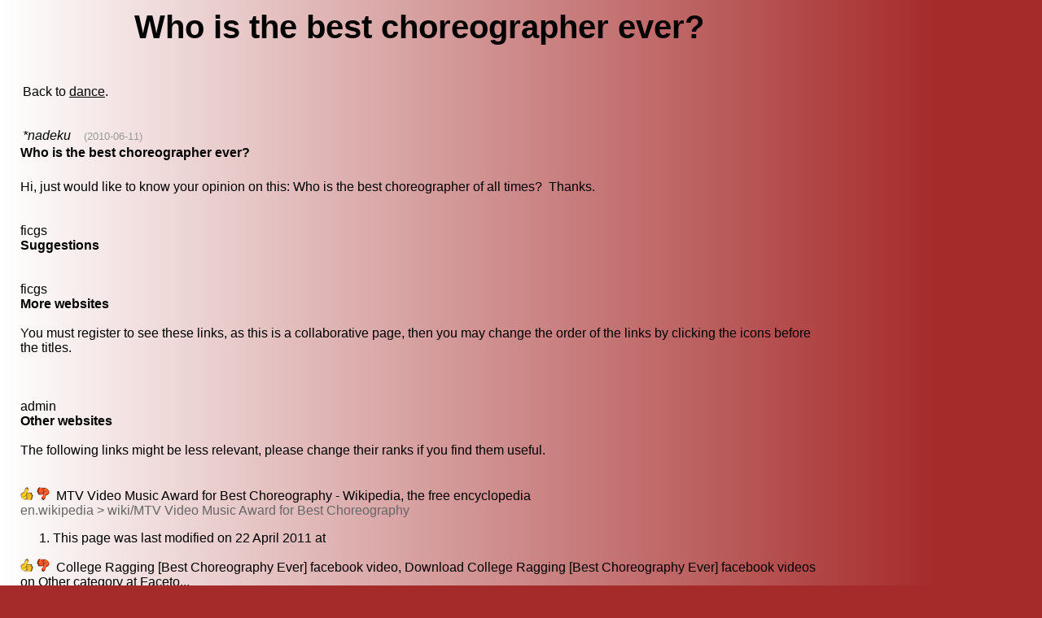

--- FILE ---
content_type: text/html; charset=UTF-8
request_url: http://www.ficgs.com/Who-is-the-best-choreographer-ever-f9448.html
body_size: 4763
content:

<!DOCTYPE HTML PUBLIC "-//W3C//DTD HTML 4.01 Transitional//EN">
<html>
<head>
<meta http-equiv="Content-Type" content="text/html; charset=utf-8" />
<meta http-equiv="Content-Language" content="en" />
<title>Who is the best choreographer ever</title>
<meta name="description" content="who is the best choreographer ever" />
<meta name="keywords" content="who, is, the, best, choreographer, ever" />
<meta name="robots" content="index, follow, noodp" />
<meta name="reply-to" content="web@ficgs.com" />
<meta name="category" content="forums, buzz, news" />
<meta name="distribution" content="global" />
<meta name="revisit-after" content="15 days" />
<meta name="author" content="FICGS" />
<meta name="copyright" content="FICGS" />
<meta name="identifier-url" content="http://www.ficgs.com" />
<meta name="expires" content="never" />
<meta name="Date-Creation-yyyymmdd" content="20060401" />
<meta name="Date-Revision-yyyymmdd" content="20260101" />

<link rel="shortcut icon" type="image/x-icon" href="/favicon.ico" />
<link rel="icon" type="image/ico" href="/favicon.ico" />


<meta name="viewport" content="width=device-width, initial-scale=1.0">
</head>



<!-- <body bgcolor="#FFFFFF" background="/images/.jpg" text="#000000" link="#000000" vlink="#000000"> -->

<style>
body{background-image:linear-gradient(to right,white 0%, brown 90%); background-repeat: no-repeat;}
</style>

<body bgcolor="brown" text="#000000" link="#000000" vlink="#000000">



<font face="Arial, Helvetica, sans-serif" size="3">
<table border="0" style="Word-wrap: break-Word; max-width: 1000px;" align="left">

<tr>
<td width="10" valign="top">
<br>&nbsp;&nbsp;
</td>


<td valign="top"><font face="Arial, Helvetica, sans-serif" size="3"><center>

<script type="text/javascript">

function getElemById(id) {

	if (document.getElementById) return document.getElementById(id);
	else if (document.all) return window.document.all[id];
	else if (document.layers) return window.document.layers[id];
}

function mobile() {	getElemById("mob").style.fontSize = Math.floor( 8 + window.innerWidth / 100) + 'px'; }

function mobileAct() { mobile(); setTimeout(function() { mobileAct(); },10); }


setTimeout(function() { mobile(); },20);  setTimeout(function() { mobileAct(); },500);

</script>


<div id="mob" style="display:block; width:100%;">


<h1>Who is the best choreographer ever?</h1></center><br> <table><tr><td valign="top">Back to <a href="dance.htm">dance</a>.<br><br><br><i>*nadeku</i> &nbsp;&nbsp;&nbsp;<font size="2" color="#999999"><a title="2010-06-11 09:09:13">(2010-06-11)</a></font><br></td></td></tr></table><b>Who is the best choreographer ever?</b><br><table><tr><td valign="bottom"></td></tr></table><br>Hi, just would like to know your opinion on this: Who is the best choreographer of all times?&nbsp; Thanks.<br><br><a name="links"></a> <br>ficgs<br><b>Suggestions</b><font size="3"></font><br><br><br>ficgs<br><b>More websites</b><br><br>You must register to see these links, as this is a collaborative page, then you may change the order of the links by clicking the icons before the titles.<br><font size="3"></font><br><br><br>admin<br><b>Other websites</b><br><br>The following links might be less relevant, please change their ranks if you find them useful.<br><font size="3"><br><br><img src="/images/smilies/icon7.gif"> <img src="/images/smilies/icon6.gif"> &nbsp;MTV Video Music Award for Best Choreography - Wikipedia, the free encyclopedia<br><font color="#666666">en.wikipedia > wiki/MTV Video Music Award for Best Choreography</font><ol><li>This page was last modified on 22 April 2011 at</ol><img src="/images/smilies/icon7.gif"> <img src="/images/smilies/icon6.gif"> &nbsp;College Ragging [Best Choreography Ever] facebook video, Download College Ragging [Best Choreography Ever] facebook videos on Other category at Faceto...<br><font color="#666666">facetovideo > video/college ragging best choreography ever</font><br><br>Çok Güzel Hareketler Bunlar - Şöhretin Bedeli ! =D...<br>Çok Güzel Hareketler Bunlar-Bar Skeci Kamera Arkası...<br><br><img src="/images/smilies/icon7.gif"> <img src="/images/smilies/icon6.gif"> &nbsp;Vidéos publiées par No matter how much we criticize our college... In the end, We will miss it. : College Ragging [Best Choreography Ever] | Faceboo...<br><font color="#666666">facebook > video/video.php?v=122797717771714</font><br><br><img src="/images/smilies/icon7.gif"> <img src="/images/smilies/icon6.gif"> &nbsp;Best Choreographed Music Videos of All Time - Music List<br><font color="#666666">mymusiclists > music videos/best choreographed music videos</font><br><br><img src="/images/smilies/icon7.gif"> <img src="/images/smilies/icon6.gif"> &nbsp;Tony Award for Best Choreography - Wikipedia, the free encyclopedia<br><font color="#666666">en.wikipedia > wiki/Tony Award for Best Choreography</font><br><br><img src="/images/smilies/icon7.gif"> <img src="/images/smilies/icon6.gif"> &nbsp;The Best Choreography Ever<br><font color="#666666">daridunia > the best choreography ever</font><br><br><img src="/images/smilies/icon7.gif"> <img src="/images/smilies/icon6.gif"> &nbsp;9GAG - Best choreography ever.<br><font color="#666666">9gag > gag/39407</font><br><br><img src="/images/smilies/icon7.gif"> <img src="/images/smilies/icon6.gif"> &nbsp;BEST CHOREOGRAPHY EVER Video<br><font color="#666666">bettiepagesite > videos best choreography ever %5BMCPJ3AOPElA%5D.cfm</font><br><br>Best choreography ? this ? 
kpop ? no seriously u guys just watch...<br>what!! i waited this long and this is what i get?!!! some old...<br>Landing Pages - What GETS Responses And What Turns Leads Away! You...<br><br><img src="/images/smilies/icon7.gif"> <img src="/images/smilies/icon6.gif"> &nbsp;Dallas Dance: Best Choreographer in town! | SchmidtySays.com<br><font color="#666666">schmidtysays > 2011/03/dallas dance best choreographer in town</font><br><br>SchmidtySays (@schmidtysays) (@schmidtysays) (@schmidtysays)...<br>Dallas Burlesque: Interview with Viva Dallas Burlesque, Cirque Du...<br><br><img src="/images/smilies/icon7.gif"> <img src="/images/smilies/icon6.gif"> &nbsp;Who is the best choreographer of today? - Yahoo! Answers India<br><font color="#666666">in.answers.yahoo > question/index?qid=20060916100225AAEg7tw</font><br><br>When does the dark knight rises come out on dvd in...<br>Prabhu Deva,Farah khan,Raju sundaram,saroja,Ganesh hedge,...<br>Yahoo! does not evaluate or guarantee the accuracy of any user...<br><br><img src="/images/smilies/icon7.gif"> <img src="/images/smilies/icon6.gif"> &nbsp;Indyarocks Videos - Best Choreography ever seen<br><font color="#666666">indyarocks > videos/Best Choreography ever seen 433445</font><br><br><img src="/images/smilies/icon7.gif"> <img src="/images/smilies/icon6.gif"> &nbsp;What is the best choreography you've ever seen?<br><font color="#666666">bollywhat forum > index.php?topic=923.0</font><br><br>Darna Mana Hai: Jo Darr Gaya Chameli: Sajna Ve Sajna Asoka: Aa Tayar...<br>Topic: What is the best choreography you've ever seen?...<br>So much to say, so little time! 
								starring as the...<br><br><img src="/images/smilies/icon7.gif"> <img src="/images/smilies/icon6.gif"> &nbsp;Twitter / Dave Till: Best. Choreography. Ever. ...<br><font color="#666666">twitter > davetill/status/26839319956164608</font><br><br><img src="/images/smilies/icon7.gif"> <img src="/images/smilies/icon6.gif"> &nbsp;Check out the Emmy nominees for Best Choreography | PopWatch | EW.com<br><font color="#666666">popwatch.ew > 2008/07/24/your favorite d</font><br><br>Adrienne Maloof: Why I'm 'Casually Dating' Rod Stewart's...<br>Baby on the Way for Biggest Loser's Sam and Stephanie...<br><br><img src="/images/smilies/icon7.gif"> <img src="/images/smilies/icon6.gif"> &nbsp;SYTYCD judges, choreographers: the best dancer has never won + reality blurred<br><font color="#666666">realityblurred > realitytv/archives/so you think you can dance/2009 Aug 06 best </font><br><br>'s content, or for pithy quotes for your newspaper, magazine, TV...<br>SYTYCD's big stumble: post-Olympics, Mia Michaels reruns add to its...</font><br><br><br><script language="javascript" type="text/javascript">

function addText(Text,Message)
{
  if (Message == 'new_informations')  var obj = document.form.new_informations;
  else if (Message == 'new_signature')  var obj = document.form.new_signature;
  else if (Message == 'new_curriculum')  var obj = document.form.new_curriculum;
  else if (Message == 'description')  var obj = document.form.description;
  else var obj = document.form.message;

  obj.focus();
  
  if (document.selection && document.selection.createRange)  // Internet Explorer
  {
    sel = document.selection.createRange();
	if (sel.parentElement() == obj)  sel.text = Text;
  }

  else if (typeof(obj) != "undefined")  // Firefox
  {
    var longueur = parseInt(obj.value.length);
	var selStart = obj.selectionStart;
	var selEnd = obj.selectionEnd;

	obj.value = obj.value.substring(0,selStart) + Text + obj.value.substring(selEnd,longueur);
  }
  
  else obj.value += Text;

  obj.focus();
}


function addTags(Tag,fTag,Message)
{
  if (Message == 'new_informations')  var obj = document.form.new_informations;
  else if (Message == 'new_signature')  var obj = document.form.new_signature;
  else if (Message == 'new_curriculum')  var obj = document.form.new_curriculum;
  else if (Message == 'description')  var obj = document.form.description;
  else var obj = document.form.message;

  obj.focus();
  
  if (document.selection && document.selection.createRange)  // Internet Explorer
  {
    sel = document.selection.createRange();
	if (sel.parentElement() == obj)  sel.text = Tag + sel.text + fTag;
  }

  else if (typeof(obj) != "undefined")  // Firefox
  {
    var longueur = parseInt(obj.value.length);
	var selStart = obj.selectionStart;
	var selEnd = obj.selectionEnd;

	obj.value = obj.value.substring(0,selStart) + Tag + obj.value.substring(selStart,selEnd) + fTag + obj.value.substring(selEnd,longueur);
  }
  
  else obj.value += Tag + fTag;

  obj.focus();
}

</script>

<form method="post" name="form" action="whole.php?page=forum_post&for=1">
<input type="hidden" name="category" value="dance">
<input type="hidden" name="reponse_id" value="9448"> 
<input type="hidden" name="previewed" value="">
<input type="hidden" name="date" value="6978554d">

<table border="0" align="center">
<tr>
	<td width="85"><b><font face="Arial, Helvetica, sans-serif">Response</font></b></td>
	<td width="340">
		<input name="title" type="text" style="display:none"><input name="sujet" type="text" size="20" maxlength="55" value="Who is the best choreographer ever?">&nbsp;
		<input type="submit" name="submit" value="Preview">	</td>
</tr>
<tr> 
	<td colspan="2" align="center"> <div align="left">
		<textarea name="message" wrap="VIRTUAL" cols="38" rows="9"></textarea><br>
		<font style="font-size:3pt;"><br></font>
		<a title="Bold : [B]text[/B]" onmousedown="addTags('[B]','[/B]','')" style="background-color:#F7F7F7; font-size:10pt; border:outset white 1px;">&nbsp;<b>B</b>&nbsp;</a>
<a title="Italic : [I]text[/I]" onmousedown="addTags('[I]','[/I]','')" style="background-color:#F7F7F7; font-size:10pt; border:outset white 1px;">&nbsp;<i>i</i>&nbsp;</a>
<a title="Underline : [U]text[/U]" onmousedown="addTags('[U]','[/U]','')" style="background-color:#F7F7F7; font-size:10pt; border:outset white 1px;">&nbsp;<u>U</u>&nbsp;</a>
<a title="Strike : [STRIKE]text[/STRIKE]" onmousedown="addTags('[STRIKE]','[/STRIKE]','')" style="background-color:#F7F7F7; font-size:10pt; border:outset white 1px;">&nbsp;<strike>S</strike>&nbsp;</a>
<a title="Quote : [QUOTE]text[/QUOTE]" onmousedown="addTags('[QUOTE]','[/QUOTE]','')" style="background-color:#F7F7F7; font-size:10pt; border:outset white 1px;">&nbsp;QUOTE&nbsp;</a>
<a title="Code : [CODE]text[/CODE]" onmousedown="addTags('[CODE]','[/CODE]','')" style="background-color:#F7F7F7; font-size:10pt; border:outset white 1px;">&nbsp;CODE&nbsp;</a>
<a title="Url : [URL]url[/URL]" onmousedown="addTags('[URL]','[/URL]','')" style="background-color:#F7F7F7; font-size:10pt; border:outset white 1px;">&nbsp;URL&nbsp;</a>
<a title="Hypertext : [URL=http://]text[/URL]" onmousedown="addTags('[URL=http://]','[/URL]','')" style="background-color:#F7F7F7; font-size:10pt; border:outset white 1px;">&nbsp;URL=&nbsp;</a>
<a title="Video : [VIDEO=url]" onmousedown="addText('[VIDEO=]','')" style="background-color:#F7F7F7; font-size:10pt; border:outset white 1px;">&nbsp;VIDEO&nbsp;</a>
&nbsp; 



	</div></td>
	<td width="10">&nbsp;</td>
	</tr>

<tr><td><input name="code_number_1" type="hidden" value="3368"></td></tr><tr><td><input name="code_number_2" type="hidden" value="4"></td></tr><tr><td colspan="3"><font style="font-size:12pt;"><br></font><b>Guest name</b> &nbsp; <font size="1">(option)</font> &nbsp; <input name="guest" type="text" size="12" maxlength="9" value=""> &nbsp; <font size="2"><a href="/whole.php?page=register&for=1">Register</a></font></td></tr><tr><td colspan="2">Please sum : 3368 + <!-- 3368 -->three &nbsp; <input name="verif" type="text" size="10" maxlength="5" value=""><br><br></td></tr>
</table>
</form> 

<br><br><br><form method="post" action="whole.php?page=forum_read&id=9448&sujet=Who-is-the-best-choreographer-ever&trans=&for=1">
<b>Trackbacks :</b> If you talked about this article in your blog or website, you may instantly get a backlink&nbsp;
<input name="backlink_date" type="hidden" value="6978554d">
<input name="backlink" type="text" size="15" style="display:none"><input name="backurl" type="text" size="15" maxlength="200" title="The URI of your page" value="http://" style="color: #AAAAAA; font-style: italic;" onfocus="if (this.value == 'http://') {this.value=''; this.style.color='#000000'; this.style.fontStyle='normal';}"> <input type="submit" value="Link"></form>
<i>There's no trackback at the moment.</i><br><br><br>
<br><br><br>

</div><hr>
<br><br>
<div align="center">
<font size="1">

[<a href="/" title="Games online">Games online</a>]
[<a href="/whole.php?page=forum_read_all&for=1" title="Last posts">Last topics</a>]
[<a href="/glossary.html" title="Glossary">Glossary</a>]
[<a href="/whole.php?page=help&for=1" title="Help">Help</a>]
[<a href="/whole.php?page=membership&for=1" title="Membership">Membership</a>]
[<a href="/whole.php?page=about&for=1" title="About">About</a>]

<br>

[<a href="/network.html" title="Social network">Social network</a>]
[<a href="/buzz.html" title="Hot news">Hot news</a>]
[<a href="/discussions.html" title="Discussions">Discussions</a>]
[<a href="/forums.html" title="Seo forums">Seo forums</a>]
[<a href="/meet.html" title="Meet people">Meet people</a>]
[<a href="/directory.html" title="Directory">Directory</a>]

</font>
</div>

<br><br><br></font>
</td>



</tr></table>

</font>




</body>
</html>

